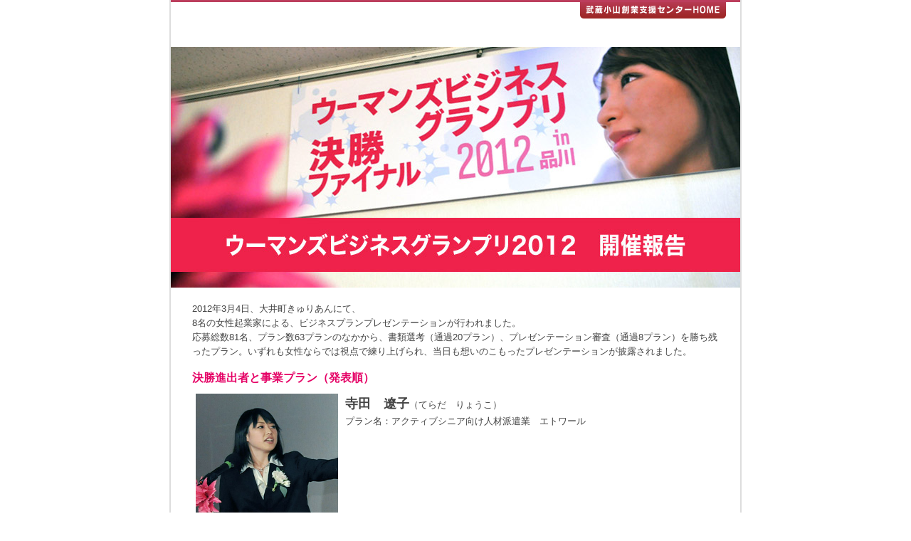

--- FILE ---
content_type: text/html
request_url: https://musashikoyama-sc.jp/womensbg/report/
body_size: 7747
content:
<!DOCTYPE html PUBLIC "-//W3C//DTD XHTML 1.0 Transitional//EN" "http://www.w3.org/TR/xhtml1/DTD/xhtml1-transitional.dtd">
<html xmlns="http://www.w3.org/1999/xhtml">
<head>
<meta http-equiv="Content-Type" content="text/html; charset=utf-8" />
<title>ウーマンズビジネスグランプリ2012 開催報告</title>
<meta name="description" content="ウーマンズビジネスグランプリ2012 開催報告ページ" />
<meta name="keywords" content="女性起業,ビジネスグランプリ,ウーマンズビジネスグランプリ,女性ビジコン" />
<link rel="stylesheet" href="../css/base.css" type="text/css" media="screen" />
<link href="report.css" rel="stylesheet" type="text/css" />
</head>
<body>

<div id="wrapper">
<p class="sitetop"><a href="/"><img src="../images/head_top.gif" width="205" height="26" alt="武蔵小山創業支援センタートップ" /></a></p>
<h1><img src="images/01.jpg" width="800" height="338" alt="ウーマンズビジネスグランプリ2012 開催報告" /></h1>
<div class="section cf">
		<p>2012年3月4日、大井町きゅりあんにて、<br />
	8名の女性起業家による、ビジネスプランプレゼンテーションが行われました。</p>
			<p>応募総数81名、プラン数63プランのなかから、書類選考（通過20プラン）、プレゼンテーション審査（通過8プラン）を勝ち残ったプラン。いずれも女性ならでは視点で練り上げられ、当日も想いのこもったプレゼンテーションが披露されました。</p>
			<h2>決勝進出者と事業プラン（発表順）</h2>
<table>
				<tr>
					<td><img src="images/DAI_8350.jpg" width="200" alt="ウーマンズビジネスグランプリ2012 開催報告" /></td>
					<td><strong>寺田　遼子</strong>（てらだ　りょうこ）<br />
					プラン名：アクティブシニア向け人材派遣業　エトワール</td>
				</tr>
				<tr>
					<td><img src="images/ph_kihara.jpg" width="200" alt="ウーマンズビジネスグランプリ2012 開催報告" /></td>
					<td><strong>木原　洋美</strong>（きはら　ひろみ）<br />
					プラン名：端材で作る木製ブロックをご当地土産にして山里の振興をはかる</td>
				</tr>
				<tr>
					<td><img src="images/ph_kamiya.jpg" width="200" alt="ウーマンズビジネスグランプリ2012 開催報告" /></td>
					<td><strong>神谷　俊子</strong>（かみや　としこ）<br />
					プラン名：ワンピース・ドレスに特化したオーダーメイド販売</td>
				</tr>
				<tr>
					<td><img src="images/DAI_8451.jpg" width="200" alt="ウーマンズビジネスグランプリ2012 開催報告" /></td>
					<td><strong>千田　尚子</strong>（ちだ　なおこ）<br />
					プラン名：Kids　MBA</td>
				</tr>
				<tr>
					<td><img src="images/ph_sano.jpg" width="200" alt="ウーマンズビジネスグランプリ2012 開催報告" /></td>
					<td><strong>佐野　いくみ</strong>（さの　いくみ）<br />
					プラン名：0歳からのバイリンガルメソッド　親子で学ぶ英語＆中国語教室</td>
				</tr>
				<tr>
					<td><img src="images/ph_ippon.jpg" width="200" alt="ウーマンズビジネスグランプリ2012 開催報告" /></td>
					<td><strong>一本木　えみこ</strong>（いっぽんぎ　えみこ）<br />
					プラン名：障がい者、そのお母さんのためのヘアメイク付写真スタジオ</td>
				</tr>
				<tr>
					<td><img src="images/ph_koutari.jpg" width="200" alt="ウーマンズビジネスグランプリ2012 開催報告" /></td>
					<td><strong>神足　寛子</strong>（こうたり　ひろこ）<br />
					プラン名：&lt;おかえり！サポート&gt;教育シッターサービス</td>
				</tr>
				<tr>
					<td><img src="images/ph_oosasa.jpg" width="200" alt="ウーマンズビジネスグランプリ2012 開催報告" /></td>
					<td><strong>大笹　いづみ</strong>（おおささ　いづみ）<br />
						プラン名：学校のこどもたちをつなぐ安全安心なSNS「ぐーぱ」の運営<br />
					～ネット利用で犯罪被害にあうこどもたちを減らすために～</td>
				</tr>
		</table>
	</div>

<div class="section cf kekka">
	<p>全プラン発表後、審査の結果を待つ間に品川区で起業している先輩起業家、<br />
		株式会社パーティーフーの石井みな子社長から<br />
		これから起業される方への応援メッセージをいただきました。</p>
	<p style="text-align:center; margin:15px 0;"><img src="images/DAI_8602.jpg" alt="ウーマンズビジネスグランプリ2012 開催報告" width="400" height="266" /></p>

	<h2 style="margin:50px 0 10px;">審査結果</h2>
	<p><strong>グランプリ<br />
	</strong><strong>一本木えみこさん</strong><br />
		<span>障がい者、そのお母さんのためのヘアメイク付写真スタジオ</span></p>
	<p><img src="images/DAI_8693.jpg" alt="ウーマンズビジネスグランプリ2012 開催報告" width="400" height="266" /></p>
	<p>&nbsp;</p>
	<p><strong>優秀賞</strong><br />
		<strong>佐野いくみさん</strong><br />
		<span>0歳からのバイリンガルメソッド　親子で学ぶ英語＆中国語教室</span></p>
	<p><img src="images/DAI_8673.jpg" width="400" alt="ウーマンズビジネスグランプリ2012 開催報告" /></p>
	<p>&nbsp;</p>
	<p>&nbsp;</p>
	<p><strong>特別賞・ヒューマンリソシア賞のダブル受賞</strong><br />
		<strong>大笹いづみさん</strong><br />
		<span>学校のこどもたちをつなぐ安全安心なSNS「ぐーぱ」の運営</span></p>
	<p><img src="images/DAI_8635.jpg" width="400" alt="ウーマンズビジネスグランプリ2012 開催報告" /></p>
</div>
	<div class="section kekka">
		<p>&nbsp;</p>
		<p>表彰式終了後の交流会では、オーディエンス賞の発表を行いました。<br />
			（オーディエンス賞：会場にお越しいただいたオーディエンスの投票により決定）</p>
		<p>&nbsp;</p>
		<p><strong>オーディエンス賞</strong><br />
			<strong>神足寛子さん</strong><br />
		<span>&lt;おかえり！サポート&gt;教育シッターサービス</span></p>
		<p><img src="images/DAI_8924.jpg" width="400" alt="ウーマンズビジネスグランプリ2012 開催報告" /></p>
	</div>
	<div class="section" style="text-align:center; margin-top:50px;">
		<p>&nbsp;</p>
		<p>&nbsp;</p>
		<p><img src="images/DAI_8740.jpg" width="400" height="266" alt="ウーマンズビジネスグランプリ2012 開催報告" /></p>
		<h2>第2回目となる<br />
		『ウーマンズビジネスグランプリ2013』は<br />
		来年3月3日に開催します。</h2>
		<p>&nbsp;</p>
		<p>ウーマンズビジネスグランプリ2012 <a href="../index.html">開催概要はこちら</a></p>
	</div>
		
</div>

<div id="schedule" class="section cf"></div>
  <div id="footer">

		<p><a href="/about/">センターについて</a>｜<a href="/staff/">スタッフ紹介</a>｜<a href="/access/">アクセス</a>｜<a href="/privacy/">プライバシーポリシー</a>｜<a href="/privacy2/">個人情報の利用目的について</a>｜<a href="https://www.musashikoyama-sc.jp/contact/">お問合わせ</a></p>

			<p>&copy; 2010 Musashikoyama Sougyoushien Center All rights reserved. </p>

</div><!-- /footer -->
    
</div><!-- end wrapper -->

<!-- Global site tag (gtag.js) - Google Analytics -->
<script async src="https://www.googletagmanager.com/gtag/js?id=UA-156684498-1"></script>
<script>
  window.dataLayer = window.dataLayer || [];
  function gtag(){dataLayer.push(arguments);}
  gtag('js', new Date());

  gtag('config', 'UA-156684498-1');
</script>
</body>
</html>


--- FILE ---
content_type: text/css
request_url: https://musashikoyama-sc.jp/womensbg/css/base.css
body_size: 3315
content:
@charset "utf-8";

/* For modern browsers */
.cf:before,
.cf:after {
    content:"";
    display:table;
}
 
.cf:after {
    clear:both;
}
 
/* For IE 6/7 (trigger hasLayout) */
.cf {
    zoom:1;
}

.clear {
	clear:both;
}

body,div,dl,dt,dd,ul,ol,li,h1,h2,h3,h4,h5,h6,
pre,form,fieldset,input,textarea,p,blockquote,th,td{
  margin:0;
  padding:0;
}

table{
  border-collapse:collapse;
  border-spacing:0;
}
td {
	vertical-align:top;
}

fieldset,img{
  border:0;
}

address,caption,cite,code,dfn,em,strong,th,var{
  font-style:normal;
  font-weight:normal;
}

ol,ul{
  list-style:none;
}

img {
border:medium none;
}
li img { vertical-align:bottom;}
caption,th{
  text-align:left;
}

h1,h2,h3,h4,h5,h6{
  font-size:100%;
  font-weight:normal;
}

q:before,q:after{
  content:'';
}

abbr,acronym{
  border:0;
}

.left { float:left;}
.right {float:right;}

/*base*/
a:link {color:#0066ff;text-decoration:none;}
a:visited {color:#0066ff;text-decoration:none;}
a:hover {color:#0066ff;text-decoration:underline;}
a:active {color:#0066ff;text-decoration:underline;}

.right_txt {
	text-align:right;
}

.left { float:left;}
.right { float:right;}


html {
	width:100%;
	height:100%;
	margin:0;
	padding:0;
}

body {
	line-height: 1.6;
	margin: 0;
	padding: 0;
	font-size:13px;
	text-align: center;
	background: #fff;
	overflow-x: hidden;
	position:relative;
	color:#666;
	font-family: Arial,Helvetica,"Meiryo","ＭＳ Ｐゴシック",sans-serif;
}

#wrapper {
	width:800px;
	margin:0 auto;
	border-left:2px solid #ddd;
	border-right:2px solid #ddd;
	text-align:left;
	background:url(../images/bg_head_line.gif) repeat-x;
}

#wrapper .sitetop {
	text-align:right;
	margin:0 20px 40px 0;
}

#wrapper #about {
	padding:0 30px;
	background:url(../images/main03.jpg) no-repeat 0 0;
}
	#wrapper #about .left {
		padding:40px 0 0 0;
	}
	#wrapper #about .right {
		padding:150px 0 0 0;
	}


#wrapper .space_txt {
	padding:0 0 220px 0;
}

#wrapper .section {
	padding:0 30px;
	margin:0 0 20px 0;
}
#wrapper .section h2 {
	font-size:120%;
	font-weight:bold;
	color:#e50065;
}
#wrapper .section .subtitle {
	font-weight:bold;
}
#wrapper .section ol,#wrapper .section ul {
	padding:0 0 10px 0;
}

#wrapper .section ol.liston {
	list-style:decimal;
	padding:0 0 10px 30px;
}
#wrapper .section ul.liston {
	list-style:disc;
	padding:0 0 10px 30px;
}
#wrapper .section .bold {
	font-weight:bold;
	color:#e50065;
}
#wrapper .section .halfbox {
	width:350px;
}

#wrapper .entrybox {
	padding:20px 0;
	margin:0 auto;
	text-align:center;
}

#schedule {
	padding:0 30px;
}

#schedule .scdl {
	margin:0 0 10px 0;
}
	#schedule .scdl dt {
		background:#ee859a;
		color:#fff;
		font-weight:bold;
		padding:2px 5px;
		margin:0 0 5px 0;
	}
	#schedule .scdl dd {
		margin:0 0 5px 0;
	}
	#schedule .scdl .next {
		color:#e95377;
	}

#schedule .leftbox {
	width:240px;
	float:left;
	background:url(../images/image_gilr.jpg) no-repeat 0 0;
	padding:0 0 0 240px;
}
#schedule .rightbox {
	float:right;
	width:240px;
}
	#schedule .rightbox .scdl {
		margin-top:25px;
	}

#footer {
	margin-top: 60px;
	text-align:center;
	background: url(/images/common/bg_footer.gif) repeat-x left top;
}
#footer p {
	padding: 13px;
}


--- FILE ---
content_type: text/css
request_url: https://musashikoyama-sc.jp/womensbg/report/report.css
body_size: 465
content:
body {
	color:#444;
}
#wrapper .section {
	margin-top: 20px;
}
#wrapper .section h2 {
	margin: 15px 0 5px;
}
#wrapper .section td {
	padding: 5px;
}
#wrapper .section .imgr {
	float: right;
	margin-left: 20px;
	margin-right: 100px;
}
.kekka {
	text-align:center;
}
#wrapper .kekka strong {
	font-weight: bold;
	font-size: 120%;
}
#wrapper .kekka span {
	color: #E50065;
	display:block;
	padding-bottom:10px;
	font-weight: bold;
}
#wrapper .section.cf table tr td strong {
	font-size: 140%;
	font-weight: bold;
}
